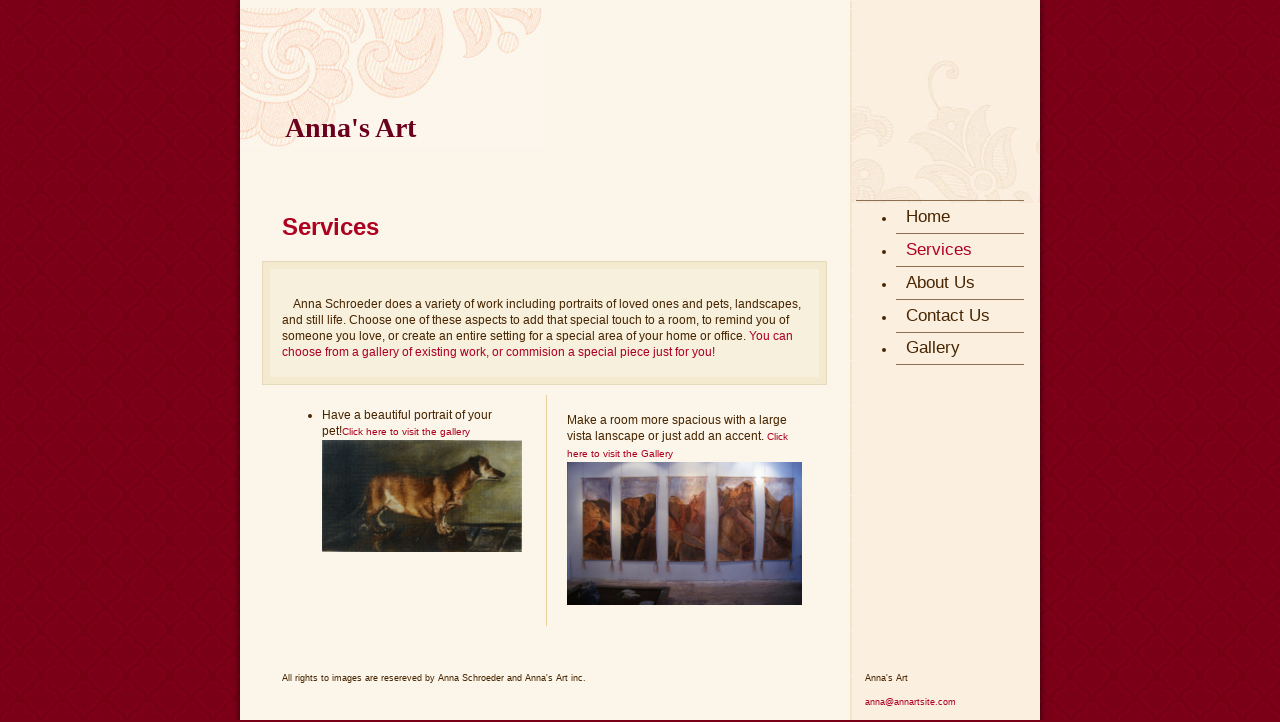

--- FILE ---
content_type: text/css
request_url: https://s.turbifycdn.com/lm/themes/yhoo/ga/kenyon/vintage/palette1/4.0.1/en-us/theme.css
body_size: 1933
content:
/************************************
 Theme: Kenyon - Derived From: Kenyon
 ************************************/
 #hd {min-height:85px;_height:85px}
 #bd {min-height:470px;_height:470px}
 #doc{width:800px;margin:0 auto}
 #hd{width:522px;padding:85px 0 10px 45px}
 #hMisc{display:none}
 #navigation{width:178px;float:right;position:relative;margin-right:6px;margin-bottom:20px;display:inline}
 ul#mainNav li a{display:inline-block}
 ul#mainNav li a{display:block;padding:.35em 0 .35em 10px}
 #bd{float:left;width:565px;margin:0 20px 0 22px;_margin:0 12px}
 #pageName{display:block;margin:0 0 10px 20px;width:523px}
 #zA .modWrap{margin-bottom:0}
 #ft{width:100%;margin:0 0 20px 0;padding-top:15px}
 #fContent{float:left;margin-left:42px;display:inline;width:525px}
 #fMisc{float:right;width:170px}
 #fMisc{position:relative}
 #fBadges {float:left;margin-left:42px;display:inline;width:530px;}
 #body .sub_static #mainNav .subNav a {padding-left:20px;}
 #body .sub_static #mainNav .subNav {padding-bottom:5px;}
 #body a.toggle {left:-2px !important;}
 #body #mainNav {margin-right:10px;}
 
 
 /************************************
 Theme: Kenyon - Derived From: Kenyon
 ************************************/
 
 
 
 
 		#body {
 			font-size: 12px;
 			font-family: Georgia,Verdana,Arial,Sans-serif;
 		}
 
 
 		#body form,
 		#formAlertFailure,
 		#successBlock {
 			font-family: Verdana,Arial,Sans-serif;
 		}
 
 		#body p {
 			line-height: 1.4em;
 			padding: 5px 0;
 			font-family: Verdana,Arial,Sans-serif;
 		}
 
 		#body ul,
 		#body ol {
 			font-family: Verdana,Arial,Sans-serif;
 		}
 
 
 		#body h1 {
 			font-size: 28px;
 			font-family: Georgia,"Times New Roman",Times,serif;
 			font-weight: bold;
 		}
 
 
 		#body h2 {
 			font-size: 24px;
 			padding: 5px 0 0 0;
 		}
 
 
 		#body h3 {
 			padding:5px 0 0 0;
  			font-size: 12px;
 			font-weight: bold;
 			text-transform: uppercase;
 		}
 
 
 		#body h4 {
 			font-size: 14px;
 			padding: 5px 0 0 0;
 			font-family: Verdana,Arial,Sans-serif;
 		}
 
 
 		#ft {
 			font-size: 9px;
 		}
 
 		#fContent {
 			font-family: Verdana,Arial,sans-serif;
 		}
 
 		#fMisc  {
 			margin-right: 5px;
 			font-family: Verdana,Arial,sans-serif;
 		}
 
 
 
 		#navigation li a,
 		#navigation li a:link,
 		#navigation li a:visited {
 			font-family: Georgia,Verdana,Arial,Sans-serif;
 		}
 
 		ul#mainNav li a {
 			font-size:17px;
 		}
 
 
 		#body, body {
 			background-repeat: repeat-y;
 			background-position: 50% 0;
 		}
 
 		#doc {
 			background-repeat: no-repeat;
 			background-position: 100% 0;
 		}
 
 		#hd {
 			background-repeat: no-repeat;
 			background-position:0 0;
 		}
 
 
 		ul#mainNav {
 			border-top-width: 1px;
 			border-top-style: solid;
 		}
 
 		ul#mainNav li a {
 			border-bottom-width: 1px;
 			border-bottom-style: solid;
 		}
 
 		#zA {
 			border-width: 1px;
 			border-style: solid;
 		}
 
 		#zA .modWrap {
 			border-width: 7px;
 			border-style: solid;
 		}
 
 		#zC {
 			border-left-width: 1px;
 			border-left-style: solid;
 		}
 
 
 		/* 
 		 * direction and color of the arrow (assuming arrow sprite)
 		 */
 		#body .toggle img {
 			background-position:-744px 0;
 		}
 
 		/* 
 		 * links for BOTH static and dynamic sub menus 
 		 * use this rule to group declarations common to the two different types of menus (static/dynamic)
 		 *
 		 * !important is needed here because of the declaration in themes.css (line #148)
 		 */
 		#body #mainNav .subNav a {
 			font-size:15px;
 			font-family:georgia;
 			font-weight:normal;
 		}
 		
 		/* 
 		 * :hover and selected (active) links for BOTH static and dynamic sub menus
 		 * they are both styled the same 
 		 */
 		/* 
 		 * links for static sub menus
 		 */
 		#body .nav_hassub .sub_static #mainNav .active a {
 			border-bottom-width:0;
 		}
 				 
 		/* 
 		 * links for static sub menus
 		 */
 		/* 
 		 * sub menus (static) 
 		 */
 		#body .sub_static #mainNav .subNav {
 			border-bottom-width:1px;
 			border-bottom-style:solid;
 		}
 
 		/* 
 		 * sub menus (fly-out) 
 		 */
 		#body .sub_dynamic #mainNav .subNav {
 			border-style:solid;
 			border-width:1px;
 		}
 
 
 
 
 /****************************************************
 Theme: Kenyon - Derived From: Kenyon
 Layout: Layout 1 - Derived From: Layout 1, With Title
 *****************************************************/
 .lo_auto3 #pageName {display:none!important;}
 
 
 /****************************************************
 Theme: Kenyon - Derived From: Kenyon
 Layout: Layout 1 - Derived From: Layout 1, With Title
 *****************************************************/
 
 
 /****************************************************************
 Theme: Kenyon - Derived From: Kenyon
 Layout: Layout 1, With Title - Derived From: Layout 1, With Title
 *****************************************************************/
 .lo_auto3 #zA, .lo_auto4 #zA {position:relative}
 .lo_auto3 #zA .modWrap, .lo_auto4 #zA .modWrap {padding:10px 12px 0px 12px;width:525px}
 .lo_auto3 #zB, .lo_auto4 #zB, .lo_auto3 #zC, .lo_auto4 #zC {width:240px;display:inline;margin-top:10px}
 .lo_auto3 #zB, .lo_auto4 #zB {float:left;margin-left:20px}
 .lo_auto3 #zB #mapZone, .lo_auto4 #zB #mapZone {width:240px;height:240px}
 .lo_auto3 #zC, .lo_auto4 #zC {float:right;padding-left:20px;margin-right:20px}
 .lo_auto3 #zC form#contactForm .defFormText, .lo_auto4 #zC form#contactForm .defFormText, .lo_auto3 #zC form#contactForm .defFormInput, .lo_auto4 #zC form#contactForm .defFormInput {width:235px}
 
 
 /****************************************************************
 Theme: Kenyon - Derived From: Kenyon
 Layout: Layout 1, With Title - Derived From: Layout 1, With Title
 *****************************************************************/
 
 
 /**********************************************************************
 Theme: Kenyon - Derived From: Kenyon
 Layout: Layout 2, With Title - Derived From: Layout 2, With Title
 ***********************************************************************/
 .lo_auto5 #zA {float:left;width:265px;display:inline}
 .lo_auto5 #zA .modWrap {padding:10px 12px 0px 12px}
 .lo_auto5 #zA .modWrap, {width:227px}
 .lo_auto5 #zB {float:left;padding-left:16px;margin:18px 0 20px 0;width:260px;border:none}
 .lo_auto5 #zB #mapZone {width:240px;height:240px}
 .lo_auto5 #zC {clear: both;width:525px;margin:0 0 25px 19px;border:none}
 .lo_auto5 #zC form#contactForm {width:240px;margin-left:0}
 
 
 /**********************************************************************
 Theme: Kenyon - Derived From: Kenyon
 Layout: Layout 2, With Title - Derived From: Layout 2, With Title
 ***********************************************************************/
 
 
 /****************************************************************
 Theme: Kenyon - Derived From: Kenyon
 Layout: Layout 3, With Title - Derived From: Layout 3, With Title
 *****************************************************************/
 .lo_auto7 #zA {float:left;width:350px;display:inline}
 .lo_auto7 #zA .modWrap {padding:10px 12px 0px 12px}
 .lo_auto7 #zA .modWrap, {width:310px}
 .lo_auto7 #zB {float:left;padding-left:16px;margin:18px 0 20px 0;width:177px;border:none}
 .lo_auto7 #zB #mapZone {width:170px;height:170px}
 .lo_auto7 #zC {clear: both;width:525px;margin:0 0 25px 19px;border:none}
 .lo_auto7 #zC form#contactForm {width:240px;margin-left:0}
 
 
 /****************************************************************
 Theme: Kenyon - Derived From: Kenyon
 Layout: Layout 3, With Title - Derived From: Layout 3, With Title
 *****************************************************************/
 
 #body form,
 #formAlertFailure,
 #successBlock {
 	color: #482500;
 }
 
 #body p {
 	color: #482500;
 }
 
 #body ul,
 #body ol {
 	color: #482500;
 }
 
 #body h1 {
 	color: #6a001e;
 }
 
 #body h2 {
 	color: #ae0021;
 }
 
 #body h3 {
 	color: #482500;
 }
 
 #body h4 {
 	color: #482500;
 }
 
 #fContent {
 	color: #482500;
 }
 
 #fMisc  {
 	background-color: #fbefe0;
 	color: #482500;
 }
 
 #fMisc a {
 	color: #482500;
 }
 
 #body a,
 #body a:link {
 	color:#ae0021;
 	text-decoration: none;
 }
 
 #body a:hover {
 	color:#ae0021;
 	text-decoration: underline;
 }
 
 #navigation li a,
 #navigation li a:link,
 #navigation li a:visited {
 	text-decoration: none;
 	color: #482500;
 }
 
 ul#mainNav li a:hover,
 ul#mainNav li a:focus,
 ul#mainNav li a:active,
 ul#mainNav li.active a {
 	color:#af0021 !important;
 }
 
 #body, body {
 	background-image: url(https://turbifycdn.com/lm/lib/smb/assets/hosting/yss/themes/kenyon/v_1_1_2_15/images/bg_loop.gif);
 	background-color: #7a0017;
 }
 
 #doc {
 	background-image: url(https://turbifycdn.com/lm/lib/smb/assets/hosting/yss/themes/kenyon/v_1_1_2_15/images/nav_bg.jpg);
 }
 
 #hd {
 	background-image: url(https://turbifycdn.com/lm/lib/smb/assets/hosting/yss/themes/kenyon/v_1_1_2_15/images/hd_bg.jpg);
 }
 
 ul#mainNav .active {
 	background-image:none;
 	background-color:transparent;
 }
 
 #fMisc  {
 	background-image:none;
 	background-color:transparent;
 }
 
 #zA .modWrap {
 	background-color:#f7f0dd;
 }
 
 ul#mainNav {
 	border-top-color: #8e6f51;
 }
 
 ul#mainNav li a {
 	border-bottom-color: #8e6f51;
 }
 
 #zA {
 	border-color: #e5dabb;
 }
 
 #zA .modWrap {
 	border-color: #f4eacf;
 }
 
 #zC {
 	border-left-color: #e9d09a;
 }
 
 #body #mainNav .subNav a {
 	background-color:#FBEFDF;
 	color:#482500 !important;
 }
 		
 #body #mainNav .subNav a:hover,
 #body #mainNav .active-sub a {
 	color:#AF0021 !important;
 }
 
 #body .sub_static #mainNav .subNav a {
 	background-image:none;
 	background-color:transparent;
 }
 
 #body .sub_static #mainNav .subNav {
 	border-bottom-color:#8E6F51;
 }
 
 #body .sub_dynamic #mainNav .subNav {
 	border-color:#E9D09A;
 }
 
